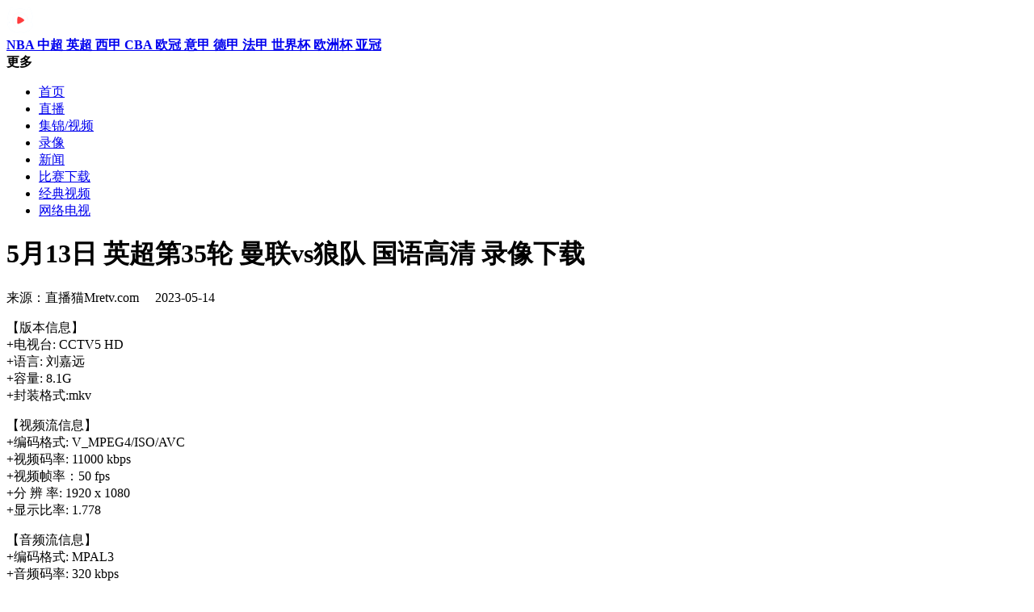

--- FILE ---
content_type: text/html
request_url: https://www.mretv.com/xiazai/8427.html
body_size: 7086
content:
<!DOCTYPE html>
<html>
<head>
    <meta charset="utf-8"/>
    <meta http-equiv="X-UA-Compatible" content="IE=edge">
    <meta http-equiv="Content-Type" content="text/html; charset=utf-8"/>
    <meta http-equiv="X-UA-Compatible"/>
    <meta name="copyright" content="https://www.mretv.com"/>
    <title> 5月13日 英超第35轮 曼联vs狼队 国语高清 录像下载  - 足球 - 直播猫Mretv.com</title>
    <meta content=" 5月13日 英超第35轮 曼联vs狼队 国语高清 录像下载  - 足球 - 直播猫Mretv.com" name="description">
    <meta content="英超第35轮,曼联,狼队" name="keywords">
    <link rel="shortcut icon" type="image/x-icon" href="/favicon.ico"/>
    <link rel="stylesheet" href="https://file.mretv.com/static/pc/styles/reset.css"/>
    <link rel="stylesheet" href="https://file.mretv.com/static/pc/styles/style.css?v=3"/>
<script type="text/javascript">
    (/AppleWebKit.*Mobile/i.test(navigator.userAgent) || /Android|Windows Phone|webOS|iPhone|iPod|BlackBerry/i.test(navigator.userAgent) || /MIDP|SymbianOS|NOKIA|SAMSUNG|LG|NEC|TCL|Alcatel|BIRD|DBTEL|Dopod|PHILIPS|HAIER|LENOVO|MOT-|Nokia|SonyEricsson|SIE-|Amoi|ZTE/.test(navigator.userAgent)) && (location.href = location.href.replace('www.mretv.com', 'm.mretv.com'));
    </script>
    </head>
<body>

   <div class="subnav_box" style="font: 18px/48px;font-weight:bold;">
    <div class="subnav_con">
        <div class="subnav_logo">
            <a href="/" ><img src="/images/logo_white.png"/></a>
        </div>
        <div class="subnav">
                            <a href="/live/nba/"
                   class=" ">
                    NBA<i class="subnav_mark"></i>
                </a>
                            <a href="/live/zhongchao/"
                   class="">
                    中超<i class="subnav_mark"></i>
                </a>
                            <a href="/live/yingchao/"
                   class="">
                    英超<i class="subnav_mark"></i>
                </a>
                            <a href="/live/xijia/"
                   class="">
                    西甲<i class="subnav_mark"></i>
                </a>
                            <a href="/live/cba/"
                   class="">
                    CBA<i class="subnav_mark"></i>
                </a>
                            <a href="/live/ouguan/"
                   class="">
                    欧冠<i class="subnav_mark"></i>
                </a>
                            <a href="/live/yijia/"
                   class="">
                    意甲<i class="subnav_mark"></i>
                </a>
                            <a href="/live/dejia/"
                   class="">
                    德甲<i class="subnav_mark"></i>
                </a>
                            <a href="/live/fajia/"
                   class="">
                    法甲<i class="subnav_mark"></i>
                </a>
                            <a href="/live/shijiebei/"
                   class="">
                    世界杯<i class="subnav_mark"></i>
                </a>
                 <a href="/live/ouzhoubei/"
                   class="">
                    欧洲杯<i class="subnav_mark"></i>
                </a>
              
                            <a href="/live/yaguan/"
                   class="">
                   亚冠<i class="subnav_mark"></i>
                </a>
                           
                        <div class="subnav_more">
                <span>更多</span><i></i>
                <div class="subnav_more_block" style="display: none;">
                                            
                                          <a href="/tv/18.html">CCTV5</a>
                                            <a href="/tv/21.html">CCTV5+</a>
                                             <a href="/tv/">网络电视</a>
                                             <a href="/v/">短视频</a>
                                    </div>
            </div>
        </div>
    </div>
</div>

<div class="topic_subnav_box">
    <div class="topic_subnav">
        <ul>
                    
            <li>
                <a href="/"
                   class="">首页<i></i></a>
            </li>
            <li>
                <a href="/all/"
                   class="">直播<i></i></a>
            </li>
            <li>
                <a href="/playback/"
                   class="">集锦/视频<i></i></a>
            </li>
             <li>
                <a href="/luxiang/"
                   class="">录像<i></i></a>
            </li>
            <li>
                <a href="/news/"
                   class="">新闻<i></i></a>
            </li>
            <li>
                <a href="/xiazai/"
                   class="hover">比赛下载<i></i></a>
            </li>
            <li>
                <a href="/jingdian/"
                   class="">经典视频<i></i></a>
            </li>
            <li>
                <a href="/tv/"
                   class="">网络电视<i></i></a>
            </li>
            
                </ul>
    </div>
</div>


    <div class="content_box">
        <div class="content_block_left">
            <div class="articles_text_box">
                <div class="bread_crumb">
                </div>
                <div class="articles_text">
                    <div class="title">
                        <h1>  5月13日 英超第35轮 曼联vs狼队 国语高清 录像下载 </h1>
                        <time>来源：直播猫Mretv.com
                            &nbsp;&nbsp;&nbsp;&nbsp;2023-05-14</time>
                    </div>
                   <p>
【版本信息】<br>+电视台: CCTV5 HD<br>+语言: 刘嘉远<br>+容量: 8.1G<br>+封装格式:mkv</p><p>【视频流信息】<br>+编码格式: V_MPEG4/ISO/AVC<br>+视频码率: 11000 kbps<br>+视频帧率：50 fps<br>+分 辨 率: 1920 x 1080<br>+显示比率: 1.778</p><p>【音频流信息】<br>+编码格式: MPAL3<br>+音频码率: 320 kbps<br>+声 道 数: 2 channels<br>+采 样 数: 48000 Hz</p><p>链接：<a href="https://www.mretv.com/url.php?act=https://pan.baidu.com/s/1zgTxe1UMhuLMb2yjD5RVFQ" target="_blank">https://pan.baidu.com/s/1zgTxe1UMhuLMb2yjD5RVFQ</a><br>提取码：xdcr</p>
<br><a target="_blank" href="/zuqiuxiazai/">[视频]进入足球录像下载频道观看更多视频</a><br>
<script async src="https://pagead2.googlesyndication.com/pagead/js/adsbygoogle.js?client=ca-pub-1490342889609199"
     crossorigin="anonymous"></script>
<ins class="adsbygoogle"
     style="display:block; text-align:center;"
     data-ad-layout="in-article"
     data-ad-format="fluid"
     data-ad-client="ca-pub-1490342889609199"
     data-ad-slot="8549432457"></ins>
<script>
     (adsbygoogle = window.adsbygoogle || []).push({});
</script>
<p><strong>相关阅读：</strong></p>

                                         <p>  
                                                    <a href="/xiazai/8426.html"><span style="color:#3498db">【 5月12日 欧联杯半决赛首回合 尤文图斯vs塞维利亚 英语高清 录像下载 】 </a> 
                                                                                  
                                                         
    
                                          </p>
									<p>  
                                                         



                                            </p>

                </div>
                <div class="articles_tag_text clearfix">
                    <ul>



 <li><a href="/tag/11207.html">英超第35轮</a></li> <li><a href="/tag/1154.html">曼联</a></li> <li><a href="/tag/77.html">狼队</a></li>           
                               
                                            </ul>
                </div>
            </div>



<style>

.tagbox {
    padding-left: 25px;
    background: url(https://file.mretv.com/static/images/hicon_tag.png) left center no-repeat;
    background-size: 20px auto;
}

.tagbox a {
    margin-right: 15px;
    font-size: 14px;
  line-height: 48px;
    color: #017bd1;
}
</style>


                        <div class="reading_box">
                <div class="reading_padding">
                    <div class="reading_title">
                        <h1>推荐阅读</h1>
                    </div>
                    <div class="news_list">
                                <div class="block_img">
            <a href="/xiazai/8427.html" class="tag_posituon"><img src="https://file.mretv.com/static/images/nbaxz.jpg" alt=" 5月13日 英超第35轮 曼联vs狼队 国语高清 录像下载 " />
                                   </a>
            <h1><a href="/xiazai/8427.html"> 5月13日 英超第35轮 曼联vs狼队 国语高清 录像下载 </a></h1>
            <p><a href="/xiazai/8427.html"></a></p>

	 <p class="tagbox"> <a href="/tag/11207.html">英超第35轮</a> <a href="/tag/1154.html">曼联</a> <a href="/tag/77.html">狼队</a> </p>




            <time>2023-05-14</time>
        </div><div class="block_img">
            <a href="/xiazai/8418.html" class="tag_posituon"><img src="https://file.mretv.com/static/images/nbaxz.jpg" alt=" 5月7日 英超第35轮 利物浦vs布伦特福德 国语高清 录像下载 " />
                                   </a>
            <h1><a href="/xiazai/8418.html"> 5月7日 英超第35轮 利物浦vs布伦特福德 国语高清 录像下载 </a></h1>
            <p><a href="/xiazai/8418.html"></a></p>

	 <p class="tagbox"> <a href="/tag/11207.html">英超第35轮</a> <a href="/tag/58.html">利物浦</a> <a href="/tag/3410.html">布伦特福德</a> </p>




            <time>2023-05-07</time>
        </div><div class="block_img">
            <a href="/xiazai/8417.html" class="tag_posituon"><img src="https://file.mretv.com/static/images/nbaxz.jpg" alt=" 5月6日 英超第35轮 曼城vs利兹联 国语高清 录像下载 " />
                                   </a>
            <h1><a href="/xiazai/8417.html"> 5月6日 英超第35轮 曼城vs利兹联 国语高清 录像下载 </a></h1>
            <p><a href="/xiazai/8417.html"></a></p>

	 <p class="tagbox"> <a href="/tag/11207.html">英超第35轮</a> <a href="/tag/1157.html">曼城</a> <a href="/tag/1947.html">利兹联</a> </p>




            <time>2023-05-07</time>
        </div><div class="block_img">
            <a href="/xiazai/8076.html" class="tag_posituon"><img src="https://file.mretv.com/static/images/nbaxz.jpg" alt=" 5月1日 英超第35轮 西汉姆联vs阿森纳 国语高清 录像下载 " />
                                   </a>
            <h1><a href="/xiazai/8076.html"> 5月1日 英超第35轮 西汉姆联vs阿森纳 国语高清 录像下载 </a></h1>
            <p><a href="/xiazai/8076.html"></a></p>

	 <p class="tagbox"> <a href="/tag/11207.html">英超第35轮</a> <a href="/tag/62.html">西汉姆联</a> <a href="/tag/60.html">阿森纳</a> </p>




            <time>2022-05-02</time>
        </div><div class="block_img">
            <a href="/xiazai/8069.html" class="tag_posituon"><img src="https://file.mretv.com/static/images/nbaxz.jpg" alt=" 4月30日 英超第35轮 纽卡斯尔vs利物浦 英语高清 录像下载 " />
                                   </a>
            <h1><a href="/xiazai/8069.html"> 4月30日 英超第35轮 纽卡斯尔vs利物浦 英语高清 录像下载 </a></h1>
            <p><a href="/xiazai/8069.html"></a></p>

	 <p class="tagbox"> <a href="/tag/11207.html">英超第35轮</a> <a href="/tag/1163.html">纽卡斯尔</a> <a href="/tag/58.html">利物浦</a> </p>




            <time>2022-05-01</time>
        </div>
    </div>                </div>
            </div>
        </div>
        <div class="content_right">
            
          
   <div class="block">
    <div class="block_title">
        <h1>热门频道</h1>
        
    </div>
    <div class="hot_channel_con">
        <a href="/channel/cctv5/" target="_blank">CCTV5</a>
        <a href="/channel/cctv5plus/" target="_blank">CCTV5+</a>
        <a href="/channel/gdty/" target="_blank">广东体育</a>
        <a href="/channel/jrs/" target="_blank">JRS</a>
         <a href="/playback/" target="_blank">视频集锦</a>
          <a href="/luxiang/" target="_blank">录像回放</a>
          <a href="/xiazai/" target="_blank">比赛下载</a>
    </div>
</div>
     <div class="match_block">
        <div class="block_title">
           <h1>体育比赛集锦录像</h1>
                            <a href="/news/tiyu/">查看更多</a>
                    </div>
        <div>
                      
                        <div class="match_block_li">
                    <div class="match_block_name left">
                        <strong>法甲<span style="margin-left: 16px;">05-14 02:00</span></strong>
                        <div>
                            <img class="match_block_lazy" src="https://file.mretv.com/static/images/live/20181012141407.png" data-original="https://file.mretv.com/static/images/live/20181012141407.png" style=""><span>克莱蒙</span>
                        </div>
                        <div style="margin-top: 8px;">
                            <img class="match_block_lazy" src="https://file.mretv.com/static/images/football/205.png" data-original="https://file.mretv.com/static/images/football/205.png" style=""><span>里昂</span>
                        </div>
                    </div>
                    <div class="match_block_score right">
                                                                                                <strong></strong>
                        <span>1 - 1</span>
                                            </div>
                    <a href="/live/35698.html" target="_blank" class="match_block_opacty"><span>赛事详情</span></a>
                </div><div class="match_block_li">
                    <div class="match_block_name left">
                        <strong>法甲<span style="margin-left: 16px;">05-14 02:00</span></strong>
                        <div>
                            <img class="match_block_lazy" src="https://file.mretv.com/static/images/football/197.png" data-original="https://file.mretv.com/static/images/football/197.png" style=""><span>摩纳哥</span>
                        </div>
                        <div style="margin-top: 8px;">
                            <img class="match_block_lazy" src="https://file.mretv.com/static/images/football/266.png" data-original="https://file.mretv.com/static/images/football/266.png" style=""><span>里尔</span>
                        </div>
                    </div>
                    <div class="match_block_score right">
                                                                                                <strong></strong>
                        <span>0 - 0</span>
                                            </div>
                    <a href="/live/35695.html" target="_blank" class="match_block_opacty"><span>赛事详情</span></a>
                </div><div class="match_block_li">
                    <div class="match_block_name left">
                        <strong>法甲<span style="margin-left: 16px;">05-14 02:00</span></strong>
                        <div>
                            <img class="match_block_lazy" src="https://file.mretv.com/static/images/football/216.png" data-original="https://file.mretv.com/static/images/football/216.png" style=""><span>图卢兹</span>
                        </div>
                        <div style="margin-top: 8px;">
                            <img class="match_block_lazy" src="https://file.mretv.com/static/images/football/263.png" data-original="https://file.mretv.com/static/images/football/263.png" style=""><span>南特</span>
                        </div>
                    </div>
                    <div class="match_block_score right">
                                                                                                <strong></strong>
                        <span>0 - 0</span>
                                            </div>
                    <a href="/live/35692.html" target="_blank" class="match_block_opacty"><span>赛事详情</span></a>
                </div><div class="match_block_li">
                    <div class="match_block_name left">
                        <strong>法甲<span style="margin-left: 16px;">05-14 02:00</span></strong>
                        <div>
                            <img class="match_block_lazy" src="https://file.mretv.com/static/images/football/20150714133034.png" data-original="https://file.mretv.com/static/images/football/20150714133034.png" style=""><span>布雷斯特</span>
                        </div>
                        <div style="margin-top: 8px;">
                            <img class="match_block_lazy" src="https://file.mretv.com/static/images/live/201327162105.jpg" data-original="https://file.mretv.com/static/images/live/201327162105.jpg" style=""><span>欧塞尔</span>
                        </div>
                    </div>
                    <div class="match_block_score right">
                                                                                                <strong></strong>
                        <span>0 - 0</span>
                                            </div>
                    <a href="/live/35689.html" target="_blank" class="match_block_opacty"><span>赛事详情</span></a>
                </div><div class="match_block_li">
                    <div class="match_block_name left">
                        <strong>法甲<span style="margin-left: 16px;">05-14 02:00</span></strong>
                        <div>
                            <img class="match_block_lazy" src="https://file.mretv.com/static/images/live/201327161938.jpg" data-original="https://file.mretv.com/static/images/live/201327161938.jpg" style=""><span>朗斯</span>
                        </div>
                        <div style="margin-top: 8px;">
                            <img class="match_block_lazy" src="https://file.mretv.com/static/images/football/20150714134530.png" data-original="https://file.mretv.com/static/images/football/20150714134530.png" style=""><span>兰斯</span>
                        </div>
                    </div>
                    <div class="match_block_score right">
                                                                                                <strong></strong>
                        <span>0 - 0</span>
                                            </div>
                    <a href="/live/35686.html" target="_blank" class="match_block_opacty"><span>赛事详情</span></a>
                </div><div class="match_block_li">
                    <div class="match_block_name left">
                        <strong>法甲<span style="margin-left: 16px;">05-14 02:00</span></strong>
                        <div>
                            <img class="match_block_lazy" src="https://file.mretv.com/static/images/football/351.png" data-original="https://file.mretv.com/static/images/football/351.png" style=""><span>蒙彼利埃</span>
                        </div>
                        <div style="margin-top: 8px;">
                            <img class="match_block_lazy" src="https://file.mretv.com/static/images/football/201327165620.jpg?win007=sell" data-original="https://file.mretv.com/static/images/football/201327165620.jpg?win007=sell" style=""><span>洛里昂</span>
                        </div>
                    </div>
                    <div class="match_block_score right">
                                                                                                <strong></strong>
                        <span>0 - 0</span>
                                            </div>
                    <a href="/live/35683.html" target="_blank" class="match_block_opacty"><span>赛事详情</span></a>
                </div><div class="match_block_li">
                    <div class="match_block_name left">
                        <strong>法甲<span style="margin-left: 16px;">05-14 02:00</span></strong>
                        <div>
                            <img class="match_block_lazy" src="https://file.mretv.com/static/images/football/271.png" data-original="https://file.mretv.com/static/images/football/271.png" style=""><span>巴黎圣日尔曼</span>
                        </div>
                        <div style="margin-top: 8px;">
                            <img class="match_block_lazy" src="https://file.mretv.com/static/images/live/201212152857.jpg" data-original="https://file.mretv.com/static/images/live/201212152857.jpg" style=""><span>阿雅克肖</span>
                        </div>
                    </div>
                    <div class="match_block_score right">
                                                                                                <strong></strong>
                        <span>5 - 0</span>
                                            </div>
                    <a href="/live/35680.html" target="_blank" class="match_block_opacty"><span>赛事详情</span></a>
                </div><div class="match_block_li">
                    <div class="match_block_name left">
                        <strong>法甲<span style="margin-left: 16px;">05-14 02:00</span></strong>
                        <div>
                            <img class="match_block_lazy" src="https://file.mretv.com/static/images/football/260.png" data-original="https://file.mretv.com/static/images/football/260.png" style=""><span>斯特拉斯堡</span>
                        </div>
                        <div style="margin-top: 8px;">
                            <img class="match_block_lazy" src="https://file.mretv.com/static/images/football/259.png" data-original="https://file.mretv.com/static/images/football/259.png" style=""><span>尼斯</span>
                        </div>
                    </div>
                    <div class="match_block_score right">
                                                                                                <strong></strong>
                        <span>0 - 0</span>
                                            </div>
                    <a href="/live/35677.html" target="_blank" class="match_block_opacty"><span>赛事详情</span></a>
                </div><div class="match_block_li">
                    <div class="match_block_name left">
                        <strong>法甲<span style="margin-left: 16px;">05-14 02:00</span></strong>
                        <div>
                            <img class="match_block_lazy" src="https://file.mretv.com/static/images/football/211.png" data-original="https://file.mretv.com/static/images/football/211.png" style=""><span>马赛</span>
                        </div>
                        <div style="margin-top: 8px;">
                            <img class="match_block_lazy" src="https://file.mretv.com/static/images/football/304.png" data-original="https://file.mretv.com/static/images/football/304.png" style=""><span>安格斯</span>
                        </div>
                    </div>
                    <div class="match_block_score right">
                                                                                                <strong></strong>
                        <span>0 - 0</span>
                                            </div>
                    <a href="/live/35674.html" target="_blank" class="match_block_opacty"><span>赛事详情</span></a>
                </div><div class="match_block_li">
                    <div class="match_block_name left">
                        <strong>法甲<span style="margin-left: 16px;">05-14 02:00</span></strong>
                        <div>
                            <img class="match_block_lazy" src="https://file.mretv.com/static/images/football/251.png" data-original="https://file.mretv.com/static/images/football/251.png" style=""><span>雷恩</span>
                        </div>
                        <div style="margin-top: 8px;">
                            <img class="match_block_lazy" src="http://res.925.tv/~res/team/94/9444b1fe5cc2064eb80a952fb8264c49.jpg" data-original="http://res.925.tv/~res/team/94/9444b1fe5cc2064eb80a952fb8264c49.jpg" style=""><span>特鲁瓦</span>
                        </div>
                    </div>
                    <div class="match_block_score right">
                                                                                                <strong></strong>
                        <span>0 - 0</span>
                                            </div>
                    <a href="/live/35672.html" target="_blank" class="match_block_opacty"><span>赛事详情</span></a>
                </div>

                    </div>
    </div>
              

            <div class="block">
    <div class="block_title">
        <h1>头条风云榜</h1>
    </div>
    <div class="hot_video_con">
        <ul>
                        

            <li>
                                            <img style="width: 12px" src="https://file.mretv.com/static/images/video.png">
                                        <a href="/video/187836.html" title="[咪咕] 05月09日 英超第35轮 诺丁汉森林vs南安普顿 全场录像[有比分]" target="_blank">[咪咕] 05月09日 英超第35轮 诺丁汉森林vs南安普顿 全场录像[有比分]</a>
                </li>

        

            <li>
                                            <img style="width: 12px" src="https://file.mretv.com/static/images/video.png">
                                        <a href="/video/187832.html" title="[咪咕全场集锦] 英超-埃弗顿5-1大胜布莱顿，升至第16领先降级区2分" target="_blank">[咪咕全场集锦] 英超-埃弗顿5-1大胜布莱顿，升至第16领先降级区2分</a>
                </li>

        

            <li>
                                            <img style="width: 12px" src="https://file.mretv.com/static/images/video.png">
                                        <a href="/video/187833.html" title="[咪咕] 05月09日 英超第35轮 布莱顿vs埃弗顿 全场录像[有比分]" target="_blank">[咪咕] 05月09日 英超第35轮 布莱顿vs埃弗顿 全场录像[有比分]</a>
                </li>

        

            <li>
                                            <img style="width: 12px" src="https://file.mretv.com/static/images/video.png">
                                        <a href="/video/187831.html" title="[进球视频] 曼联丢球！德赫亚扑救低级失误送礼 本拉赫马远射破门！" target="_blank">[进球视频] 曼联丢球！德赫亚扑救低级失误送礼 本拉赫马远射破门！</a>
                </li>

        

            <li>
                                            <img style="width: 12px" src="https://file.mretv.com/static/images/video.png">
                                        <a href="/video/187829.html" title="[击中立柱] 运气不佳！安东尼外围劲射击中立柱！" target="_blank">[击中立柱] 运气不佳！安东尼外围劲射击中立柱！</a>
                </li>

        

            <li>
                                            <img style="width: 12px" src="https://file.mretv.com/static/images/video.png">
                                        <a href="/video/187830.html" title="[禁区手球] 是点球吗？本拉赫马射门被扑出 林德洛夫手球裁判没表示！" target="_blank">[禁区手球] 是点球吗？本拉赫马射门被扑出 林德洛夫手球裁判没表示！</a>
                </li>

        

            <li>
                                            <img style="width: 12px" src="https://file.mretv.com/static/images/video.png">
                                        <a href="/video/187827.html" title="[咪咕-詹俊、张路] 05月08日 英超第35轮 西汉姆vs曼联 全场录像[有比分]" target="_blank">[咪咕-詹俊、张路] 05月08日 英超第35轮 西汉姆vs曼联 全场录像[有比分]</a>
                </li>

        

            <li>
                                            <img style="width: 12px" src="https://file.mretv.com/static/images/video.png">
                                        <a href="/video/187762.html" title="[咪咕-詹俊、张路] 05月08日 英超第35轮 纽卡斯尔vs阿森纳 全场录像[有比分]" target="_blank">[咪咕-詹俊、张路] 05月08日 英超第35轮 纽卡斯尔vs阿森纳 全场录像[有比分]</a>
                </li>

        

            <li>
                                            <img style="width: 12px" src="https://file.mretv.com/static/images/video.png">
                                        <a href="/video/187819.html" title="[进球视频] 国米取得领先！邓弗里斯传中迪马尔科攻破罗马！" target="_blank">[进球视频] 国米取得领先！邓弗里斯传中迪马尔科攻破罗马！</a>
                </li>

        

            <li>
                                            <img style="width: 12px" src="https://file.mretv.com/static/images/video.png">
                                        <a href="/video/187821.html" title="[咪咕] 05月07日 意甲第34轮 罗马vs国际米兰 全场录像[有比分]" target="_blank">[咪咕] 05月07日 意甲第34轮 罗马vs国际米兰 全场录像[有比分]</a>
                </li>

                          </ul>
    </div>
</div>            
            <div class="block">
    <div class="block_title">
        <h1>实时热点</h1>
    </div>
    <div class="hot_video_con">
        <ul>
                                                      </ul>
    </div>
</div> 

     <script async src="https://pagead2.googlesyndication.com/pagead/js/adsbygoogle.js?client=ca-pub-1490342889609199"
     crossorigin="anonymous"></script>
<!-- 直播猫-PC-列表右边 -->
<ins class="adsbygoogle"
     style="display:block"
     data-ad-client="ca-pub-1490342889609199"
     data-ad-slot="9396472662"
     data-ad-format="auto"
     data-full-width-responsive="true"></ins>
<script>
     (adsbygoogle = window.adsbygoogle || []).push({});
</script>    

     
            <div class="topic_right_block">
                <div class="tocr_block_title">
                    <h1>热播排行</h1>
                </div>
                <div class="text_img_box">
                                    </div>

              <div class="hot_video_con">
        <ul>
                          
                        
                    

            <li>
                                            <img style="width: 12px" src="https://file.mretv.com/static/images/video.png">
                                        <a href="/video/187836.html" title="[咪咕] 05月09日 英超第35轮 诺丁汉森林vs南安普顿 全场录像[有比分]" target="_blank">[咪咕] 05月09日 英超第35轮 诺丁汉森林vs南安普顿 全场录像[有比分]</a>
                </li>

        

            <li>
                                            <img style="width: 12px" src="https://file.mretv.com/static/images/video.png">
                                        <a href="/video/187833.html" title="[咪咕] 05月09日 英超第35轮 布莱顿vs埃弗顿 全场录像[有比分]" target="_blank">[咪咕] 05月09日 英超第35轮 布莱顿vs埃弗顿 全场录像[有比分]</a>
                </li>

        

            <li>
                                            <img style="width: 12px" src="https://file.mretv.com/static/images/video.png">
                                        <a href="/video/187827.html" title="[咪咕-詹俊、张路] 05月08日 英超第35轮 西汉姆vs曼联 全场录像[有比分]" target="_blank">[咪咕-詹俊、张路] 05月08日 英超第35轮 西汉姆vs曼联 全场录像[有比分]</a>
                </li>

        

            <li>
                                            <img style="width: 12px" src="https://file.mretv.com/static/images/video.png">
                                        <a href="/video/187830.html" title="[禁区手球] 是点球吗？本拉赫马射门被扑出 林德洛夫手球裁判没表示！" target="_blank">[禁区手球] 是点球吗？本拉赫马射门被扑出 林德洛夫手球裁判没表示！</a>
                </li>

        

            <li>
                                            <img style="width: 12px" src="https://file.mretv.com/static/images/video.png">
                                        <a href="/video/187832.html" title="[咪咕全场集锦] 英超-埃弗顿5-1大胜布莱顿，升至第16领先降级区2分" target="_blank">[咪咕全场集锦] 英超-埃弗顿5-1大胜布莱顿，升至第16领先降级区2分</a>
                </li>

        

            <li>
                                            <img style="width: 12px" src="https://file.mretv.com/static/images/video.png">
                                        <a href="/video/187762.html" title="[咪咕-詹俊、张路] 05月08日 英超第35轮 纽卡斯尔vs阿森纳 全场录像[有比分]" target="_blank">[咪咕-詹俊、张路] 05月08日 英超第35轮 纽卡斯尔vs阿森纳 全场录像[有比分]</a>
                </li>

        

            <li>
                                            <img style="width: 12px" src="https://file.mretv.com/static/images/video.png">
                                        <a href="/video/187829.html" title="[击中立柱] 运气不佳！安东尼外围劲射击中立柱！" target="_blank">[击中立柱] 运气不佳！安东尼外围劲射击中立柱！</a>
                </li>

        

            <li>
                                            <img style="width: 12px" src="https://file.mretv.com/static/images/video.png">
                                        <a href="/video/187831.html" title="[进球视频] 曼联丢球！德赫亚扑救低级失误送礼 本拉赫马远射破门！" target="_blank">[进球视频] 曼联丢球！德赫亚扑救低级失误送礼 本拉赫马远射破门！</a>
                </li>

        

            <li>
                                            <img style="width: 12px" src="https://file.mretv.com/static/images/video.png">
                                        <a href="/video/187828.html" title="[击中立柱] 可惜了！拉什福德左路带球内切射门击中立柱！" target="_blank">[击中立柱] 可惜了！拉什福德左路带球内切射门击中立柱！</a>
                </li>

        

            <li>
                                            <img style="width: 12px" src="https://file.mretv.com/static/images/video.png">
                                        <a href="/video/187767.html" title="[超级良机] 这都不进吗？厄德高绝佳良机射门被波普挡出！" target="_blank">[超级良机] 这都不进吗？厄德高绝佳良机射门被波普挡出！</a>
                </li>

      


                    </ul>
    </div>
               


            </div>

       </div>
        <div style="clear:both;"></div>
    </div>

<div style="height:20px"></div>

<div style="height:36px;clear:both;"></div>
<div class="section copyright">
      <div class="container">
            <div class="row">
                  <div class="col-md-3">
                        <a href="https://www.mretv.com/" class="logo" title="直播猫">
                              <span class="sr-only">直播猫</span>
                        </a>
                  </div>
                  <div class="col-md-9">
                        <div class="fbox">
                              <dl>
                                    <dt>
                                          <a class="teamlogo1" title="英超直播" href="/live/yingchao/"><span class="sr-only">英超直播</span>    </a>
                                    </dt>
                                    <dd><a title="英超直播" href="/live/yingchao/">英超</a></dd>
                              </dl>
                              <dl>
                                    <dt>
                                          <a class="teamlogo2" title="西甲直播" href="/live/xijia/"><span class="sr-only">西甲直播</span></a>
                                    </dt>
                                    <dd><a title="西甲直播" href="/live/xijia/">西甲</a></dd>
                              </dl>

                              <dl>
                                    <dt>
                                          <a class="teamlogo3" href="/live/yijia/"><span class="sr-only" title="意甲直播">意甲直播</span></a>
                                    </dt>
                                    <dd><a title="意甲直播" href="/live/yijia/">意甲</a></dd>
                              </dl>
                              <dl>
                                    <dt>
                                          <a class="teamlogo4" title="德甲直播" href="/live/dejia/"><span class="sr-only">德甲直播</span></a>
                                    </dt>
                                    <dd><a title="德甲直播" href="/live/dejia/">德甲</a></dd>
                              </dl>
                              <dl>
                                    <dt>
                                          <a class="teamlogo5" title="法甲直播" href="/live/fajia/"><span class="sr-only">法甲直播</span></a>
                                    </dt>
                                    <dd><a title="法甲直播" href="/live/fajia/">法甲</a></dd>
                              </dl>
                              <dl>
                                    <dt>
                                          <a class="teamlogo6" title="NBA直播" href="/live/nba/"><span class="sr-only">NBA直播</span></a>
                                    </dt>
                                    <dd><a title="NBA直播" href="/live/">NBA</a></dd>
                              </dl>
                              <dl>
                                    <dt>
                                          <a class="teamlogo7" title="欧冠直播" href="/live/ouguan/"><span class="sr-only">欧冠直播</span></a>
                                    </dt>
                                    <dd><a title="欧冠直播" href="/live/ouguan/">欧冠</a></dd>
                              </dl>
                              <dl>
                                    <dt>
                                          <a class="teamlogo8" title="中超直播" href="/live/zhongchao/"><span class="sr-only">中超直播</span></a>
                                    </dt>
                                    <dd><a title="中超直播" href="/live/zhongchao/">中超</a></dd>
                              </dl>
                              <dl>
                                    <dt>
                                          <a class="teamlogo9" title="亚冠直播" href="/live/yaguan/">
                                                <span class="sr-only">亚冠直播</span>
                                          </a>
                                    </dt>
                                    <dd><a title="亚冠直播" href="/live/yaguan/">亚冠</a></dd>
                              </dl>
                              <dl>
                                    <dt>
                                          <a class="teamlogo10" title="CBA直播" href="/live/cba/">
                                                <span class="sr-only">CBA直播</span>
                                          </a>
                                    </dt>
                                    <dd><a title="CBA直播" href="/live/cba/">CBA</a></dd>
                              </dl>
                              <dl>
                                    <dt>
                                          <a class="teamlogo11" title="F1直播" href="/live/f1/">
                                                <span class="sr-only">F1直播</span>
                                          </a>
                                    </dt>
                                    <dd><a title="F1直播" href="/live/f1/">F1</a></dd>
                              </dl>
                              <dl>
                                    <dt>
                                          <a class="teamlogo12" title="温网直播" href="/live/wenwang/">
                                                <span class="sr-only">温网直播</span>
                                          </a>
                                    </dt>
                                    <dd><a title="温网直播" href="/live/wenwang/">温网</a></dd>
                              </dl>
                              <dl>
                                    <dt>
                                          <a class="teamlogo13" title="法网直播" href="/live/fawang/">
                                                <span class="sr-only">法网直播</span>
                                          </a>
                                    </dt>
                                    <dd><a title="法网直播" href="/live/fawang/">法网</a></dd>
                              </dl>
                              <dl>
                                    <dt>
                                          <a class="teamlogo14" title="NFL直播" href="/live/nfl/">
                                                <span class="sr-only">NFL直播</span>
                                          </a>
                                    </dt>
                                    <dd><a title="NFL直播" href="/live/nfl/">NFL</a></dd>
                              </dl>
                              <dl class="f-last">
                                    <dt>
                                          <a class="teamlogo15" title="高尔夫直播" href="/live/gaoerfu/">
                                                <span class="sr-only">高尔夫直播</span>
                                          </a>
                                    </dt>
                                    <dd><a title="高尔夫直播" href="/live/gaoerfu/">高尔夫</a></dd>
                              </dl>

                        </div>
                  </div>

            </div>
            <hr>
            <div class="text-center">
                  Copyright 2015-2019  ©mretv.com, All rights reserved.
                  <div class="pull-right">
                        <a href="/app/"> 联系我们</a> &nbsp;|&nbsp;
                        <a href="/app/about.html"> 站长合作 </a>
                  </div>
            </div>
      </div>
</div>

<div class="float_menu" bosszone="xfdh">
	<ul id="rNav" class="rNav"><li id="f-top" style=""><a href="javascript:void(0);"></a></li></ul>
</div>
<script>
(function(){
    var bp = document.createElement('script');
    var curProtocol = window.location.protocol.split(':')[0];
    if (curProtocol === 'https') {
        bp.src = 'https://zz.bdstatic.com/linksubmit/push.js';
    }
    else {
        bp.src = 'http://push.zhanzhang.baidu.com/push.js';
    }
    var s = document.getElementsByTagName("script")[0];
    s.parentNode.insertBefore(bp, s);
})();
</script>






<script src="https://file.mretv.com/static/pc/scripts/jquery.min.3.2.1.js"></script>
<script src="https://file.mretv.com/static/pc/scripts/jquery.lazyload.min.js"></script>
<script src="https://file.mretv.com/static/pc/scripts/script.js"></script>

<script type="text/javascript">
    $(function(){
        params = "?view=8427&classid=30&platform=pc"
$.get("https://www.mretv.com/e/view"+params);
    })
</script>

<script type="text/javascript">
    $(function(){
        $('.subnav_more').mouseover(function () {
            $(this).children('.subnav_more_block').stop(true,false).show();
        })

        $('.subnav_more').mouseout(function () {
            $(this).children('.subnav_more_block').stop(true,false).hide();
        })
    })
</script>
<SCRIPT>
    var url = location.href;  
 if(url.indexOf("www") >= 0){
     url = url.replace(/www/, "m");
  var ua = navigator.userAgent;
  if (ua.match(/(iphone|ipad|Android|midp-2|opera mini|ucweb|windows ce|symbianos|blackberry|nokia|palm|cellphone)/i)) {
  window.location.href= url;
  }
 }
</SCRIPT>
<script type="text/javascript">
$(function(){
	$(window).scroll(function(){
        if($(this).scrollTop() > 100){$('#f-top').fadeIn();}
        else{$('#f-top').fadeOut();}
    });
	$("#f-top").click(function() {$("html,body").animate({scrollTop:0}, 500);}); 
    var local = window.location.href;
   
});
</script>

</body>
</html>


--- FILE ---
content_type: text/html; charset=utf-8
request_url: https://www.google.com/recaptcha/api2/aframe
body_size: 269
content:
<!DOCTYPE HTML><html><head><meta http-equiv="content-type" content="text/html; charset=UTF-8"></head><body><script nonce="vFj1ytjVEDuQmWXkALTGkw">/** Anti-fraud and anti-abuse applications only. See google.com/recaptcha */ try{var clients={'sodar':'https://pagead2.googlesyndication.com/pagead/sodar?'};window.addEventListener("message",function(a){try{if(a.source===window.parent){var b=JSON.parse(a.data);var c=clients[b['id']];if(c){var d=document.createElement('img');d.src=c+b['params']+'&rc='+(localStorage.getItem("rc::a")?sessionStorage.getItem("rc::b"):"");window.document.body.appendChild(d);sessionStorage.setItem("rc::e",parseInt(sessionStorage.getItem("rc::e")||0)+1);localStorage.setItem("rc::h",'1768279993663');}}}catch(b){}});window.parent.postMessage("_grecaptcha_ready", "*");}catch(b){}</script></body></html>